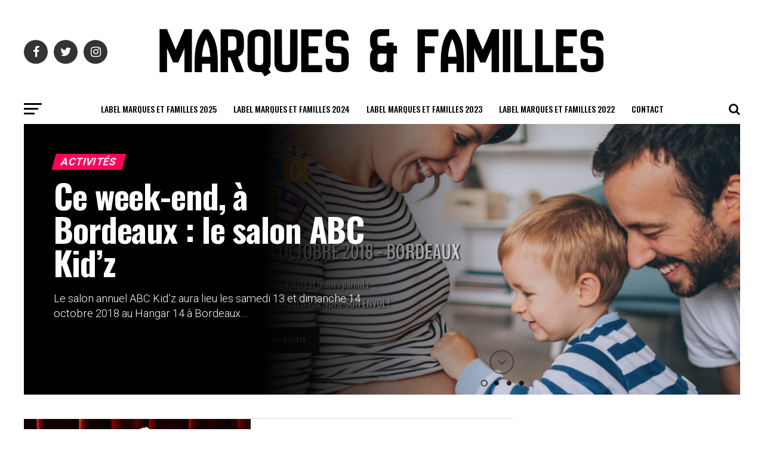

--- FILE ---
content_type: text/css
request_url: https://marquesetfamilles.fr/wp-content/themes/zox-news-child/style.css?ver=1.0.0
body_size: 242
content:
/*
Theme Name:   Marques et familles
Theme URI:    https://themeforest.net/user/mvpthemes/
Description:  Marques et familles - Zox News Child Theme
Author:       JL informatique
Author URI:   https://jl-informatique.fr
Template:     zox-news
Version:      1.0.0
License:      GNU General Public License v3 or later
License URI:  http://www.gnu.org/licenses/gpl-3.0.html
Tags:         two-columns, custom-background, custom-colors, custom-menu, featured-images, theme-options, threaded-comments, translation-ready
Text Domain:  marquesetfamilles
*/